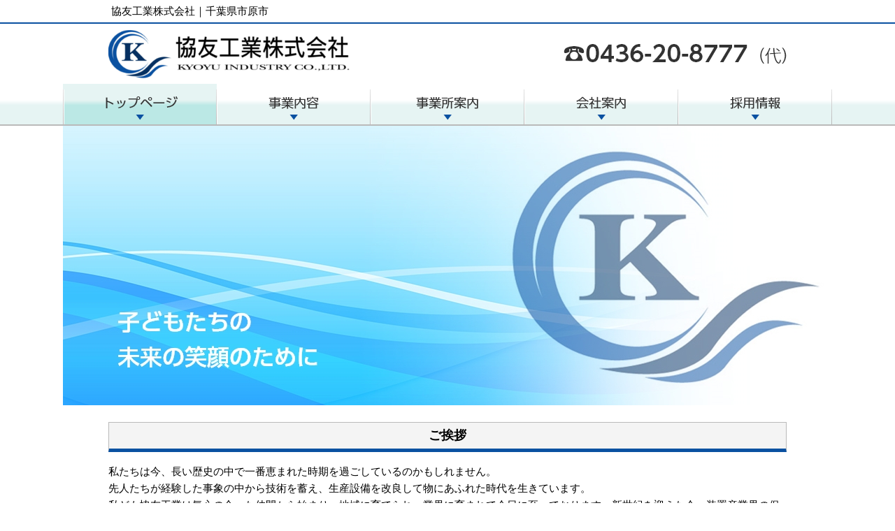

--- FILE ---
content_type: text/html; charset=UTF-8
request_url: http://kyoyukogyo.co.jp/
body_size: 3010
content:
<!DOCTYPE html>
<html lang="ja">
<head>
<meta charset="utf-8">
<meta http-equiv="X-UA-Compatible" content="IE=edge">
<meta name="viewport" content="width=device-width, initial-scale=1">
<title>協友工業株式会社｜装置産業界の保守・建設</title>
<meta name="keywords" content="協友工業株式会社">
<meta name="description" content="協友工業株式会社は、千葉県市原市にある装置産業界の保守・建設に貢献する会社です。">
<link href="/common/css/bootstrap-4.2.1.css" rel="stylesheet">
<link href="/common/css/common.css" rel="stylesheet">
<!-- Global site tag (gtag.js) - Google Analytics -->
<script async src="https://www.googletagmanager.com/gtag/js?id=G-1P7L16NN05"></script>
<script>
  window.dataLayer = window.dataLayer || [];
  function gtag(){dataLayer.push(arguments);}
  gtag('js', new Date());

  gtag('config', 'G-1P7L16NN05');
</script>
</head>
<body>
<header>
<nav class="navbar navbar-expand-lg navbar-dark bg-blue d-block d-sm-none">
<div class="container bg-blue">
<a class="navbar-brand" href="/"><img src="/common/images/logo.png" alt="協友工業株式会社" width="150"></a>
<button class="navbar-toggler" type="button" data-toggle="collapse" data-target="#navbarSupportedContent" aria-controls="navbarSupportedContent" aria-expanded="false" aria-label="Toggle navigation">
<span class="navbar-toggler-icon"></span>
</button>
<div class="collapse navbar-collapse" id="navbarSupportedContent">
<ul class="navbar-nav mr-auto">
<li class="nav-item"><a class="nav-link" href="/">＞トップページ</a></li>
<li class="nav-item"><a class="nav-link" href="/business/">＞事業内容</a></li>
<li class="nav-item"><a class="nav-link" href="/guide/">＞事業所案内</a></li>
<li class="nav-item"><a class="nav-link" href="/company/">＞会社案内</a></li>
<li class="nav-item"><a class="nav-link" href="/recruit/">＞採用情報</a></li>
<li class="nav-item"><a class="nav-link" href="/privacy/">＞プライバシーポリシー</a></li>
<li class="nav-item"><a class="nav-link" href="/sitemap/">＞サイトマップ</a></li>
</ul>
</div>
</div>
</nav>

<div class="container-fluid">
<div class="d-none d-sm-block">
<div class="header_text mb-2">
<div class="container">
<p class="p-1">協友工業株式会社｜千葉県市原市</p>
</div>
</div>
<div class="container">
<div class="d-none d-sm-flex flex-nowrap align-items-center justify-content-between mb-2">
<div class="flex-grow-1"><a href="/"><img src="/common/images/logo.png" class="d-block img-fluid mr-2" alt="協友工業株式会社"></a></div>
<div><img src="/common/images/header_tel.png" alt="0436-20-8777" class="d-block img-fluid"></p></div>
</div>
</div>
<div class="container-fluid">
<div class="d-none d-sm-flex flex-nowrap align-items-center justify-content-center" id="gnavi">
<div><a href="/"><img src="/common/images/gnavi01_on.png" class="mx-auto d-block img-fluid" alt="トップページ"></a></div>
<div><a href="/business/"><img src="/common/images/gnavi02.png" class="mx-auto d-block img-fluid" alt="事業内容"></a></div>
<div><a href="/guide/"><img src="/common/images/gnavi03.png" class="mx-auto d-block img-fluid" alt="事業所案内"></a></div>
<div><a href="/company/"><img src="/common/images/gnavi04.png" class="mx-auto d-block img-fluid" alt="会社案内"></a></div>
<div><a href="/recruit/"><img src="/common/images/gnavi05.png" class="mx-auto d-block img-fluid" alt="採用情報"></a></div>
</div>
</div>
</div>
<div class="top_key mb-4">
<img class="mx-auto d-block img-fluid" src="/common/images/top_key.jpg" alt="子どもたちの未来の笑顔のために">
</div>
</div>
</header>
<main>
<div class="container">
<h2 class="h201 p-2 mb-3">ご挨拶</h2>
<p>私たちは今、長い歴史の中で一番恵まれた時期を過ごしているのかもしれません。</p>
<p>先人たちが経験した事象の中から技術を蓄え、生産設備を改良して物にあふれた時代を生きています。</p>
<p class="mb-5">私ども協友工業は気心の合った仲間から始まり、地域に育てられ、業界に育まれて今日に至っております。新世紀を迎えた今、装置産業界の保守・建設に貢献するだけではなく、子供や孫の時代に豊かな生活環境を残すべく、自然との調和を念頭に地域・社会に貢献したいと思っております。</p>
<h2 class="h201 p-2 mb-3">事業内容</h2>
<div class="row icon">
<div class="col-6 col-sm-3 mb-3"><a href="/business/#c01"><img src="/common/images/top_icon01.png" class="mx-auto d-block img-fluid"alt="日常保全工事"></a></div>
<div class="col-6 col-sm-3 mb-3"><a href="/business/#c02"><img src="/common/images/top_icon02.png" class="mx-auto d-block img-fluid"alt="定期修理工事"></a></div>
<div class="col-6 col-sm-3 mb-3"><a href="/business/#c03"><img src="/common/images/top_icon03.png" class="mx-auto d-block img-fluid"alt="建設工事"></a></div>
<div class="col-6 col-sm-3 mb-5"><a href="/business/#c04"><img src="/common/images/top_icon04.png" class="mx-auto d-block img-fluid"alt="特ガス設備"></a></div>
</div>
<h2 class="h201 p-2 mb-3">地域貢献</h2>
<div class="row">
<div class="col-sm-4 align-self-center mb-5 icon"><a href="https://www.pref.chiba.lg.jp/kyouiku/taiiku/top-puro/passport/index.html" target="_blank" rel="noopener"><img src="/common/images/top_pic02_2021.png" class="mx-auto d-block img-fluid"alt="ちば夢チャレンジパスポートプロジェクト"></a></div>
<div class="col-sm-8 mb-5">
<p class="f16em red mb-3"><strong>わたしたちは、「ちば夢チャレンジ☆パスポート・プロジェクト」を応援しています！</strong></p>
<p><a href="https://chibajets.jp/chibayume/2020_2021/" target="_blank" rel="noopener">千葉ジェッツふなばし連携事業参加　2016年より</a></p>
<p><a href="https://www.marines.co.jp/expansion/local/chibaYumeChallenge/" target="_blank" rel="noopener">千葉ロッテマリーンズ連携事業参加　2017年より</a></p>
<p class="mb-2"><a href="https://jefunited.co.jp/news/2019/05/ticket/155867412012471.html" target="_blank" rel="noopener">ジェフユナイテッド市原・千葉連携事業参加　2018年より</a></p>
<div class="box01 p-2">
<p class="f16em mb-2"><strong>ちば夢チャレンジ☆パスポート・プロジェクトとは？</strong></p>
<p>子どもたちがスポーツへの夢やあこがれを抱くことができるようにするため、トップアスリートの卓越したパフォーマンスに触れるとともに、練習見学、ダンス発表、スタッフ体験などを通じたキャリア体験の場を提供し、「みるスポーツ」「ささえるスポーツ」の推進を図ります。</p>
</div>
</div>
</div>
</div>
</main>
<footer>
<div class="container">
<div class="d-flex flex-nowrap">
<div class="mr-5 flex-grow-1">
<p class="f18em"><strong>協友工業株式会社</strong></p>
<p>（本社）〒299-0101　千葉県市原市青柳北3-5-5　TEL：0436-20-8777　FAX：0436-24-1626</p>
</div>
<div>
<div class="d-none d-sm-block">
<ul class="link_ul">
<li><a href="/sitemap/">サイトマップ</a></li>
<li><a href="/privacy/">プライバシーポリシー</a></li>
</ul>
</div>
</div>
</div>
</div>
</footer>
<p id="pageTop"><a href="#">^<br class="b10">Pagetop</a></p>
<script src="/common/js/jquery-3.3.1.min.js"></script>
<script src="/common/js/popper.min.js"></script>
<script src="/common/js/bootstrap-4.2.1.js"></script>
<script src="/common/js/slide.js"></script>
</body>
</html>


--- FILE ---
content_type: text/css
request_url: http://kyoyukogyo.co.jp/common/css/common.css
body_size: 1806
content:
@charset "UTF-8";

body {
	font-family:"ヒラギノ角ゴ Pro W3", "Hiragino Kaku Gothic Pro", "メイリオ", Meiryo, Osaka, "ＭＳ Ｐゴシック", "MS PGothic", sans-serif;
	font-size:15px;
	line-height:1.6;
	color:#000;
}

/*　a　*/

a {
	color:#000 !important;
}
#pageTop {
	position: fixed;
	bottom: 20px;
	right: 20px;
}
#pageTop a {
	display: block;
	z-index: 300;
	border-radius: 70px;
	border:1px solid #ff0000;
	width: 70px;
	height: 70px;
	background-color:#d50000;
	color: #fff !important;
	font-weight: bold;
	text-decoration: none;
	text-align: center;
	padding:4px 0 0;
	filter: drop-shadow(5px 5px 5px rgba(0,0,0,0.4));
}
#pageTop a:hover {
	text-decoration: none;
	opacity: 0.7;
	color: #fff !important;
}
a.link {
	text-decoration: underline !important;
}
a.link a:hover {
	text-decoration: underline !important;
}
footer a {
	color:#000;
}
footer a:hover {
	color:#000;
	text-decoration: underline !important;
}

/*　layout　*/

#gnavi {
	background-image:url("/common/images/gnavi_back.png");
	background-position: bottom center;
	background-repeat: repeat-x;
	background-size: contain;
}
.bg-red {
  background-color: #F2c635 !important;
}
.bg-red ul li:hover {
  background-color: #B87D09 !important;
}
.header_text {
	color:#000;
	border-bottom:2px solid #0A51A1;
}
.container {
	max-width:1000px !important;
}
.container-fluid {
	padding:0 !important;
}
#breadcrumb {
	padding:1rem 0;
}
footer {
	padding:1rem 0;
	background-color:#F4F4F4;
}
.navbar {
	padding:0 !important;
}
.navbar-brand a,.navbar-brand a:hover {
	color:#000 !important;
}
.navbar-dark .navbar-nav .nav-link {
    color:#000;
}
.nav-link {
  display: block;
  padding: 0.5rem 0rem!important;
}
.navbar-dark .navbar-toggler-icon {
    background-image: url("data:image/svg+xml,%3csvg viewBox='0 0 30 30' xmlns='http://www.w3.org/2000/svg'%3e%3cpath stroke='rgba(0, 0, 0, 1)' stroke-width='2' stroke-linecap='round' stroke-miterlimit='10' d='M4 7h22M4 15h22M4 23h22'/%3e%3c/svg%3e");
}
.nav-pills .nav-link.active, .nav-pills .show > .nav-link {
	color:#000;
}
.box01 {
	background-color: #FFE9B7;
	border:1px solid #E84220;
	box-shadow: 3px 3px rgba(232,66,32,1.00);
}
.under_key {
	background-image:url("/common/images/under_key.jpg");
	background-position: center right;
	background-repeat: no-repeat;
	background-size:cover;
	padding:4rem 0;
}

/*　h1　*/

h1.h101 {
	font-size:2.28em;
	color:#d50000;
	text-align:center;
	font-weight:bold;
}
.under_key h1 {
	font-size:1.6em;
	font-weight:bold;
	color:#FFF;
	text-shadow:1px 1px #000,-1px 1px #000,1px -1px #000,-1px -1px #000;
	-moz-text-shadow:1px 1px #000,-1px 1px #000,1px -1px #000,-1px -1px #000;
	-webkit-text-shadow:1px 1px #000,-1px 1px #000,1px -1px #000,-1px -1px #000;
}

/*　h2　*/

h2.h201 {
	font-size:1.2em;
	font-weight:bold;
	background-color:#F4F4F4;
	border:1px solid #BABABA;
	border-bottom:5px solid #0A51A1;
	text-align:center;
}

/*　h3　*/

h3.h301 {
	font-weight:bold;
	font-size:1.2em;
}
h3.h301:before {
	content: "■ ";
}

/*　h4　*/

h4.h401 {
	font-size:1.28em;
	font-weight:bold;
	color:#20437c;
}

/*　装飾　*/

p {
	margin-bottom:0 !important;
}
.dan {
	padding-left:1em;
	text-indent:-1em;
}
.dan02 {
	padding-left:2em;
	text-indent:-1em;
}
.dan03 {
	padding-left:3em;
	text-indent:-1em;
}
.f14em {
	font-size:0.8em;
}
.f16em {
	font-size:1.06em;
}
.f18em {
	font-size:1.2em;
}
.f20em {
	font-size:1.33em;
}
.f22em {
	font-size:1.46em;
}
.f24em {
	font-size:1.6em;
}
.white {
	color:#FFF;
}
.pink {
	color:#f0599f;
}
.red {
	color:#E61010;
}
.blue {
	background-color: #20437c;
}
.green {
	color:#549A3A;
}
.top a {
	color:#fff;
}
ul {
    list-style: none;
	margin:0 0 0 1em !important;
	padding:0 !important;
}
ol {
	margin:0 0 0 1.5em !important;
	padding:0 !important;
}
ul li {
	margin:0 !important;
	padding:0 !important;
}
ol li {
	margin:0 !important;
	padding:0 !important;
}
ul.link_ul li:before {
    content: "＞ ";
    color: #2bb7b3;
}
@media (max-width: 575px) {
	img {
		width:100%;
		max-width:100%;
		height:auto;
	}
	.navbar-brand img {
		width:auto !important;
		max-width: auto !important;
	}
	.container {
		padding:0 15px !important;
	}
    .res-table {
        width:100%;
        margin:2em auto;
    }
    .res-table th {
        padding:8px; background: #F3F9DD;
        display:block;
    }
    .res-table td {
        padding:5px;
        display:block;
    }
	h2.h201 {
		font-size:1.3em;
	}
	.f16em {
		font-size:1.06em;
	}
	.f18em {
		font-size:1.1em;
	}
	.f20em {
		font-size:1.2em;
	}
	.f22em {
		font-size:1.3em;
	}
	.f24em {
		font-size:1.4em;
	}
}
@media (max-width: 767px) {
	.container {
		padding:0 15px !important;
	}
}


